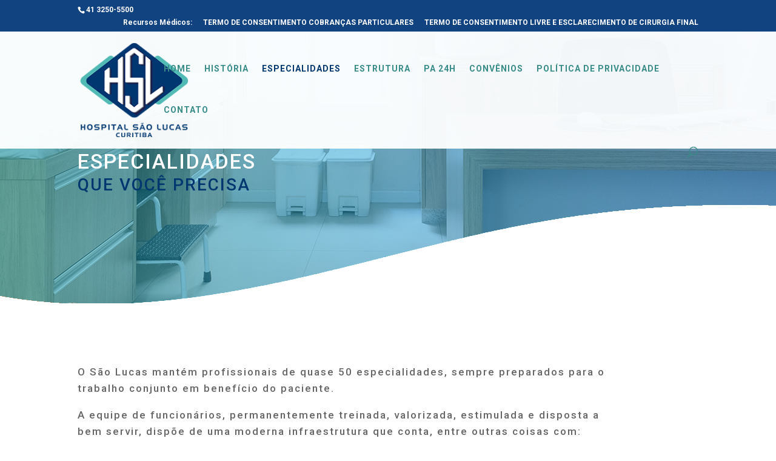

--- FILE ---
content_type: text/css
request_url: https://hslcuritiba.com.br/wp-content/themes/hsl/style.css?ver=4.26.1
body_size: -49
content:
/*
Theme Name: Hospital São Lucas
Theme URI: https://www.hslcuritiba.com.br/
Template: Divi
Author: Abrigo Virtual
Author URI: https://www.abrigovirtual.com.br/
Description: Layout adaptado para o cliente Hospital São Lucas
Version: 4.4.9.1594226220
Updated: 2020-07-08 13:37:00

*/

